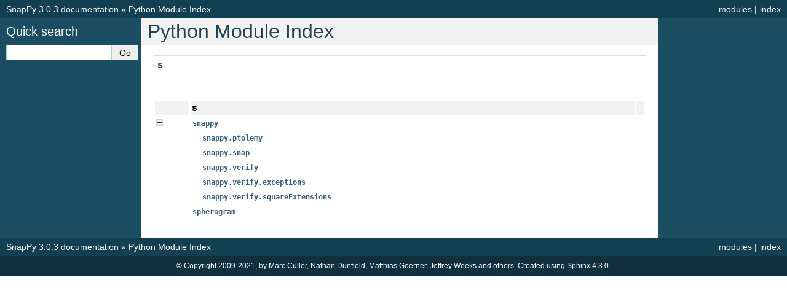

--- FILE ---
content_type: text/html; charset=UTF-8
request_url: https://www.math.uic.edu/t3m/SnapPy/py-modindex.html
body_size: 1304
content:

<!DOCTYPE html>

<html>
  <head>
    <meta charset="utf-8" />
    <meta name="viewport" content="width=device-width, initial-scale=1.0" />
    <title>Python Module Index &#8212; SnapPy 3.0.3 documentation</title>
    <link rel="stylesheet" type="text/css" href="_static/pygments.css" />
    <link rel="stylesheet" type="text/css" href="_static/classic.css" />
    
    <script data-url_root="./" id="documentation_options" src="_static/documentation_options.js"></script>
    <script src="_static/jquery.js"></script>
    <script src="_static/underscore.js"></script>
    <script src="_static/doctools.js"></script>
    
    <link rel="index" title="Index" href="genindex.html" />
    <link rel="search" title="Search" href="search.html" />
 


  </head><body>
    <div class="related" role="navigation" aria-label="related navigation">
      <h3>Navigation</h3>
      <ul>
        <li class="right" style="margin-right: 10px">
          <a href="genindex.html" title="General Index"
             accesskey="I">index</a></li>
        <li class="right" >
          <a href="#" title="Python Module Index"
             >modules</a> |</li>
        <li class="nav-item nav-item-0"><a href="index.html">SnapPy 3.0.3 documentation</a> &#187;</li>
        <li class="nav-item nav-item-this"><a href="">Python Module Index</a></li> 
      </ul>
    </div>  

    <div class="document">
      <div class="documentwrapper">
        <div class="bodywrapper">
          <div class="body" role="main">
            

   <h1>Python Module Index</h1>

   <div class="modindex-jumpbox">
   <a href="#cap-s"><strong>s</strong></a>
   </div>

   <table class="indextable modindextable">
     <tr class="pcap"><td></td><td>&#160;</td><td></td></tr>
     <tr class="cap" id="cap-s"><td></td><td>
       <strong>s</strong></td><td></td></tr>
     <tr>
       <td><img src="_static/minus.png" class="toggler"
              id="toggle-1" style="display: none" alt="-" /></td>
       <td>
       <a href="additional_classes.html#module-snappy"><code class="xref">snappy</code></a></td><td>
       <em></em></td></tr>
     <tr class="cg-1">
       <td></td>
       <td>&#160;&#160;&#160;
       <a href="ptolemy.html#module-snappy.ptolemy"><code class="xref">snappy.ptolemy</code></a></td><td>
       <em></em></td></tr>
     <tr class="cg-1">
       <td></td>
       <td>&#160;&#160;&#160;
       <a href="snap.html#module-snappy.snap"><code class="xref">snappy.snap</code></a></td><td>
       <em></em></td></tr>
     <tr class="cg-1">
       <td></td>
       <td>&#160;&#160;&#160;
       <a href="verify_internals.html#module-snappy.verify"><code class="xref">snappy.verify</code></a></td><td>
       <em></em></td></tr>
     <tr class="cg-1">
       <td></td>
       <td>&#160;&#160;&#160;
       <a href="verify_internals.html#module-snappy.verify.exceptions"><code class="xref">snappy.verify.exceptions</code></a></td><td>
       <em></em></td></tr>
     <tr class="cg-1">
       <td></td>
       <td>&#160;&#160;&#160;
       <a href="verify_internals.html#module-snappy.verify.squareExtensions"><code class="xref">snappy.verify.squareExtensions</code></a></td><td>
       <em></em></td></tr>
     <tr>
       <td></td>
       <td>
       <a href="spherogram.html#module-spherogram"><code class="xref">spherogram</code></a></td><td>
       <em></em></td></tr>
   </table>


            <div class="clearer"></div>
          </div>
        </div>
      </div>
      <div class="sphinxsidebar" role="navigation" aria-label="main navigation">
        <div class="sphinxsidebarwrapper">
<div id="searchbox" style="display: none" role="search">
  <h3 id="searchlabel">Quick search</h3>
    <div class="searchformwrapper">
    <form class="search" action="search.html" method="get">
      <input type="text" name="q" aria-labelledby="searchlabel" autocomplete="off" autocorrect="off" autocapitalize="off" spellcheck="false"/>
      <input type="submit" value="Go" />
    </form>
    </div>
</div>
<script>$('#searchbox').show(0);</script>
        </div>
      </div>
      <div class="clearer"></div>
    </div>
    <div class="related" role="navigation" aria-label="related navigation">
      <h3>Navigation</h3>
      <ul>
        <li class="right" style="margin-right: 10px">
          <a href="genindex.html" title="General Index"
             >index</a></li>
        <li class="right" >
          <a href="#" title="Python Module Index"
             >modules</a> |</li>
        <li class="nav-item nav-item-0"><a href="index.html">SnapPy 3.0.3 documentation</a> &#187;</li>
        <li class="nav-item nav-item-this"><a href="">Python Module Index</a></li> 
      </ul>
    </div>
    <div class="footer" role="contentinfo">
        &#169; Copyright 2009-2021, by Marc Culler, Nathan Dunfield, Matthias Goerner, Jeffrey Weeks and others.
      Created using <a href="https://www.sphinx-doc.org/">Sphinx</a> 4.3.0.
    </div>
  </body>
</html>

--- FILE ---
content_type: application/javascript
request_url: https://www.math.uic.edu/t3m/SnapPy/_static/documentation_options.js
body_size: 255
content:
var DOCUMENTATION_OPTIONS = {
    URL_ROOT: document.getElementById("documentation_options").getAttribute('data-url_root'),
    VERSION: '3.0.3',
    LANGUAGE: 'None',
    COLLAPSE_INDEX: false,
    BUILDER: 'html',
    FILE_SUFFIX: '.html',
    LINK_SUFFIX: '.html',
    HAS_SOURCE: true,
    SOURCELINK_SUFFIX: '.txt',
    NAVIGATION_WITH_KEYS: false
};